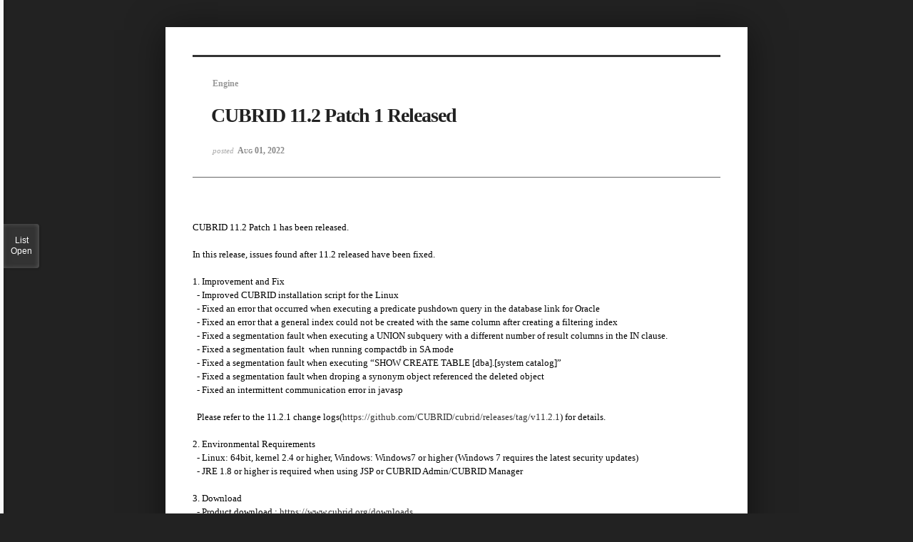

--- FILE ---
content_type: text/html; charset=UTF-8
request_url: https://www.cubrid.org/index.php?mid=release&page=4&listStyle=viewer&order_type=desc&document_srl=3828112&sort_index=title
body_size: 4915
content:
<!DOCTYPE html>
<html lang="en">
<head>
<!-- META -->
<meta charset="utf-8">
<meta name="Generator" content="XpressEngine">
<meta http-equiv="X-UA-Compatible" content="IE=edge">
<!-- TITLE -->
<title>CUBRID Foundation: Release - CUBRID 11.2 Patch 1 Released</title>
<!-- CSS -->
<link rel="stylesheet" href="/common/css/xe.css?20200508072445" />
<link rel="stylesheet" href="/common/js/plugins/ui/jquery-ui.min.css?20170729171930" />
<link rel="stylesheet" href="https://maxcdn.bootstrapcdn.com/font-awesome/4.2.0/css/font-awesome.min.css" />
<link rel="stylesheet" href="/modules/board/skins/sketchbook5/css/board.css?20200508071344" />
<!--[if lt IE 9]><link rel="stylesheet" href="/modules/board/skins/sketchbook5/css/ie8.css?20170729171906" />
<![endif]--><link rel="stylesheet" href="/modules/board/skins/sketchbook5/css/print.css?20170729171906" media="print" />
<link rel="stylesheet" href="/modules/board/skins/sketchbook5/css/jquery.mCustomScrollbar.css?20170729171906" />
<link rel="stylesheet" href="/modules/editor/styles/ckeditor_light/style.css?20200508052816" />
<!-- JS -->
<!--[if lt IE 9]><script src="/common/js/jquery-1.x.js?20170729171932"></script>
<![endif]--><!--[if gte IE 9]><!--><script src="/common/js/jquery.js?20170729171929"></script>
<!--<![endif]--><script src="/common/js/modernizr.js?20170729171932"></script>
<script src="/common/js/x.js?20170729171930"></script>
<script src="/common/js/common.js?20170729171931"></script>
<script src="/common/js/js_app.js?20170729171932"></script>
<script src="/common/js/xml_handler.js?20170729171930"></script>
<script src="/common/js/xml_js_filter.js?20200325072542"></script>
<script src="/modules/board/tpl/js/board.js?20170729171906"></script>
<!-- RSS -->
<!-- ICON -->
<link rel="shortcut icon" href="https://www.cubrid.org/files/attach/xeicon/favicon.ico" /><link rel="apple-touch-icon" href="https://www.cubrid.org/files/attach/xeicon/mobicon.png" />
<script>
						if(!captchaTargetAct) {var captchaTargetAct = [];}
						captchaTargetAct.push("procMemberInsert");
						</script>
<!-- Global site tag (gtag.js) - Google Analytics -->
<script async src="https://www.googletagmanager.com/gtag/js?id=UA-108822134-2"></script>
<script>
  window.dataLayer = window.dataLayer || [];
  function gtag(){dataLayer.push(arguments);}
  gtag('js', new Date());

  gtag('config', 'UA-108822134-2');
</script>

<!-- Google Tag Manager -->
<script>(function(w,d,s,l,i){w[l]=w[l]||[];w[l].push({'gtm.start':
new Date().getTime(),event:'gtm.js'});var f=d.getElementsByTagName(s)[0],
j=d.createElement(s),dl=l!='dataLayer'?'&l='+l:'';j.async=true;j.src=
'https://www.googletagmanager.com/gtm.js?id='+i+dl;f.parentNode.insertBefore(j,f);
})(window,document,'script','dataLayer','GTM-NQH4RXB');</script>
<!-- End Google Tag Manager -->
<meta name="viewport" content="width=device-width, initial-scale=1, minimum-scale=1, maximum-scale=1, user-scalable=yes, target-densitydpi=medium-dpi" />
<link rel="canonical" href="https://www.cubrid.org/release/3828112" />
<meta name="description" content="CUBRID 11.2 Patch 1 has been released. In this release, issues found after 11.2 released have been fixed. 1. Improvement and Fix - Improved CUBRID installation script for the Linux - Fixed an error that occurred when executing a predicate pushdown query in the database link for Oracle - Fixed an error that a general index could not be crea..." />
<meta property="og:locale" content="en_US" />
<meta property="og:type" content="article" />
<meta property="og:url" content="https://www.cubrid.org/release/3828112" />
<meta property="og:title" content="CUBRID Foundation: Release - CUBRID 11.2 Patch 1 Released" />
<meta property="og:description" content="CUBRID 11.2 Patch 1 has been released. In this release, issues found after 11.2 released have been fixed. 1. Improvement and Fix - Improved CUBRID installation script for the Linux - Fixed an error that occurred when executing a predicate pushdown query in the database link for Oracle - Fixed an error that a general index could not be crea..." />
<meta property="article:published_time" content="2022-08-01T11:59:21+00:00" />
<meta property="article:modified_time" content="2022-10-26T15:19:14+00:00" />
<style> .xe_content { font-family:"나눔고딕";font-size:13px; }</style>
<style data-id="bdCss">
.bd em,.bd .color{color:#333333;}
.bd .shadow{text-shadow:1px 1px 1px ;}
.bd .bolder{color:#333333;text-shadow:2px 2px 4px ;}
.bd .bg_color{background-color:#333333;}
.bd .bg_f_color{background-color:#333333;background:-webkit-linear-gradient(#FFF -50%,#333333 50%);background:linear-gradient(to bottom,#FFF -50%,#333333 50%);}
.bd .border_color{border-color:#333333;}
.bd .bx_shadow{box-shadow:0 0 2px ;}
.viewer_with.on:before{background-color:#333333;box-shadow:0 0 2px #333333;}
.bd_zine .info b,.bd_zine .info a{color:;}
.bd_zine.card h3{color:#333333;}
</style>
<style>
body,input,textarea,select,button,table{font-family:;}
#viewer .rd_trb,#viewer #trackback{display:none}
</style><script>
//<![CDATA[
var current_url = "https://www.cubrid.org/?mid=release&page=4&listStyle=viewer&order_type=desc&document_srl=3828112&sort_index=title";
var request_uri = "https://www.cubrid.org/";
var current_mid = "release";
var waiting_message = "Requesting to the server, please wait.";
var ssl_actions = new Array();
var default_url = "https://www.cubrid.org/";
var http_port = 80;var https_port = 443;var enforce_ssl = true;xe.current_lang = "en";
xe.cmd_find = "Find";
xe.cmd_cancel = "Cancel";
xe.cmd_confirm = "Confirm";
xe.msg_no_root = "You cannot select a root.";
xe.msg_no_shortcut = "You cannot select a shortcut.";
xe.msg_select_menu = "Select target menu";
//]]>
</script>
</head>
<body class="viewer_blk">
<!--#JSPLUGIN:ui--><script>//<![CDATA[
var lang_type = "en";
var bdLogin = "Sign In?@https://www.cubrid.org/index.php?mid=release&page=4&listStyle=viewer&order_type=desc&document_srl=3828112&sort_index=title&act=dispMemberLoginForm";
jQuery(function($){
	board('#bd_3825365_3828112');
});
//]]></script>

<div id="viewer" class="white viewer_style rd_nav_blk">
	<div id="bd_3825365_3828112" class="bd clear   hover_effect" data-default_style="viewer" data-bdFilesType="" data-bdNavSide="N" style="max-width:px">
		<div id="rd_ie" class="ie8_only"><i class="tl"></i><i class="tc"></i><i class="tr"></i><i class="ml"></i><i class="mr"></i><i class="bl"></i><i class="bc"></i><i class="br"></i></div>
		<div class="rd rd_nav_style2 clear" style="padding:;" data-docSrl="3828112">
	
	<div class="rd_hd clear" style="">
		
				
		<div class="blog v" style="text-align:;;">
			<div class="top_area ngeb np_18px" style="text-align:">
				<span title="Category">
					<b class="cate"><strong style="color:">Engine</strong></b>
				</span>											</div>
			<h1 class="font ngeb" style=";-webkit-animation-name:rd_h1_v;-moz-animation-name:rd_h1_v;animation-name:rd_h1_v;">CUBRID 11.2 Patch 1 Released</h1>						<div class="btm_area ngeb np_18px" style="text-align:"> 
												<span title="2022.08.01 11:59"><small>posted </small><b class="date">Aug 01, 2022</b></span>															</div>
		</div>		
				
				
				
				
				<div class="rd_nav_side" style="display:none;">
			<div class="rd_nav img_tx fr m_btn_wrp">
		<div class="help bubble left m_no">
		<a class="text" href="#" onclick="jQuery(this).next().fadeToggle();return false;">?</a>
		<div class="wrp">
			<div class="speech">
				<h4>Shortcut</h4>
				<p><strong><i class="fa fa-long-arrow-left"></i><span class="blind">Prev</span></strong>Prev Article</p>
				<p><strong><i class="fa fa-long-arrow-right"></i><span class="blind">Next</span></strong>Next Article</p>
				<p><strong>ESC</strong>Close</p>			</div>
			<i class="edge"></i>
			<i class="ie8_only bl"></i><i class="ie8_only br"></i>
		</div>
	</div>		<a class="font_plus bubble" href="#" title="Larger Font"><i class="fa fa-search-plus"></i><b class="tx">Larger Font</b></a>
	<a class="font_minus bubble" href="#" title="Smaller Font"><i class="fa fa-search-minus"></i><b class="tx">Smaller Font</b></a>
			<a class="back_to bubble m_no" href="#bd_3825365_3828112" title="Up"><i class="fa fa-arrow-up"></i><b class="tx">Up</b></a>
	<a class="back_to bubble m_no" href="#rd_end_3828112" title="(List) Down"><i class="fa fa-arrow-down"></i><b class="tx">Down</b></a>
	<a class="comment back_to bubble if_viewer m_no" href="#3828112_comment" title="Go comment"><i class="fa fa-comment"></i><b class="tx">Go comment</b></a>
	<a class="print_doc bubble m_no this" href="https://www.cubrid.org/index.php?mid=release&amp;page=4&amp;listStyle=viewer&amp;order_type=desc&amp;document_srl=3828112&amp;sort_index=title" title="Print"><i class="fa fa-print"></i><b class="tx">Print</b></a>			</div>		</div>			</div>
	
		
	<div class="rd_body clear">
		
				
				
				<article><!--BeforeDocument(3828112,4)--><div class="document_3828112_4 xe_content"><p class="MsoNormal"><span lang="EN-US">CUBRID 11.2 Patch 1 has been released.<o:p></o:p></span></p>

<p class="MsoNormal"><span lang="EN-US">&nbsp;</span></p>

<p class="MsoNormal"><span lang="EN-US">In this release, issues found after 11.2
released have been fixed.<o:p></o:p></span></p>

<p class="MsoNormal"><span lang="EN-US">&nbsp;</span></p>

<p class="MsoNormal"><span lang="EN-US">1. Improvement and Fix<o:p></o:p></span></p>

<p class="MsoNormal"><span lang="EN-US">&nbsp; - Improved CUBRID installation
script for the Linux<o:p></o:p></span></p>

<p class="MsoNormal"><span lang="EN-US">&nbsp; - Fixed an error that occurred when
executing a predicate pushdown query in the database link for Oracle<o:p></o:p></span></p>

<p class="MsoNormal"><span lang="EN-US">&nbsp; - Fixed an error that a general
index could not be created with the same column after creating a filtering
index<o:p></o:p></span></p>

<p class="MsoNormal"><span lang="EN-US">&nbsp; - Fixed a segmentation fault when executing
a UNION subquery with a different number of result columns in the IN clause.<o:p></o:p></span></p>

<p class="MsoNormal"><span lang="EN-US">&nbsp; - Fixed a&nbsp;segmentation
fault&nbsp;&nbsp;when running compactdb in SA mode<o:p></o:p></span></p>

<p class="MsoNormal"><span lang="EN-US">&nbsp; - Fixed a&nbsp;segmentation fault
when executing </span>“<span lang="EN-US">SHOW CREATE TABLE [dba].[system
catalog]</span>”<span lang="EN-US"><o:p></o:p></span></p>

<p class="MsoNormal"><span lang="EN-US">&nbsp; - Fixed a&nbsp;segmentation fault
when droping a synonym object referenced the deleted object<o:p></o:p></span></p>

<p class="MsoNormal"><span lang="EN-US">&nbsp;&nbsp;- Fixed an intermittent
communication error in javasp<o:p></o:p></span></p>

<p class="MsoNormal"><span lang="EN-US">&nbsp;</span></p>

<p class="MsoNormal"><span lang="EN-US">&nbsp;&nbsp;Please refer to the 11.2.1
change logs(<a href="https://github.com/CUBRID/cubrid/releases/tag/v11.2.1" target="_blank">https://github.com/CUBRID/cubrid/releases/tag/v11.2.1</a>)
for details.<o:p></o:p></span></p>

<p class="MsoNormal"><span lang="EN-US">&nbsp;&nbsp;<o:p></o:p></span></p>

<p class="MsoNormal"><span lang="EN-US">2. Environmental Requirements<o:p></o:p></span></p>

<p class="MsoNormal"><span lang="EN-US">&nbsp;&nbsp;- Linux: 64bit, kernel 2.4 or
higher, Windows: Windows7 or higher (Windows 7 requires the latest security
updates)<o:p></o:p></span></p>

<p class="MsoNormal"><span lang="EN-US">&nbsp;&nbsp;- JRE 1.8 or higher is required
when using JSP or CUBRID Admin/CUBRID Manager<o:p></o:p></span></p>

<p class="MsoNormal"><span lang="EN-US">&nbsp;</span></p>

<p class="MsoNormal"><span lang="EN-US">3. Download<o:p></o:p></span></p>

<p class="MsoNormal"><span lang="EN-US">&nbsp;&nbsp;- Product download : <a href="https://www.cubrid.org/downloads" target="_blank">https://www.cubrid.org/downloads</a><o:p></o:p></span></p>

<p class="MsoNormal"><span lang="EN-US">&nbsp;&nbsp;- Product source code : <a href="https://github.com/CUBRID/cubrid/tree/v11.2.1" target="_blank">https://github.com/CUBRID/cubrid/tree/v11.2.1</a><o:p></o:p></span></p></div><!--AfterDocument(3828112,4)--></article>
				
					</div>
	
	<div class="rd_ft">
		
				
		<div class="bd_prev_next clear">
					</div>		
				
						
        
				
		<div class="rd_ft_nav clear">
						
						
						<div class="rd_nav img_tx fr m_btn_wrp">
				<a class="back_to bubble m_no" href="#bd_3825365_3828112" title="Up"><i class="fa fa-arrow-up"></i><b class="tx">Up</b></a>
	<a class="back_to bubble m_no" href="#rd_end_3828112" title="(List) Down"><i class="fa fa-arrow-down"></i><b class="tx">Down</b></a>
	<a class="comment back_to bubble if_viewer m_no" href="#3828112_comment" title="Go comment"><i class="fa fa-comment"></i><b class="tx">Go comment</b></a>
	<a class="print_doc bubble m_no this" href="https://www.cubrid.org/index.php?mid=release&amp;page=4&amp;listStyle=viewer&amp;order_type=desc&amp;document_srl=3828112&amp;sort_index=title" title="Print"><i class="fa fa-print"></i><b class="tx">Print</b></a>			</div>					</div>
	</div>
	
		
	</div>
<hr id="rd_end_3828112" class="rd_end clear" />
		<div id="viewer_lst" class="">
			<button type="button" id="viewer_lst_tg" class="ngeb bg_color">List<br /><span class="tx_open">Open</span><span class="tx_close">Close</span></button>
			<h3 class="ui_font">Articles</h3>
			<div id="viewer_lst_scroll">
				<ul>
					<li>
						<a class="clear" href="https://www.cubrid.org/index.php?mid=release&amp;page=4&amp;listStyle=viewer&amp;order_type=desc&amp;document_srl=3828413&amp;sort_index=title">
														<span class="tl">CUBRID JDBC driver 11.3.2.0053 Released</span>
							<span class="meta"><strong></strong>2025.06.26 14:03</span>
						</a>
					</li><li>
						<a class="clear" href="https://www.cubrid.org/index.php?mid=release&amp;page=4&amp;listStyle=viewer&amp;order_type=desc&amp;document_srl=3828394&amp;sort_index=title">
														<span class="tl">CUBRID JDBC driver 11.3.1.0050 Released</span>
							<span class="meta"><strong></strong>2025.05.07 10:15</span>
						</a>
					</li><li>
						<a class="clear" href="https://www.cubrid.org/index.php?mid=release&amp;page=4&amp;listStyle=viewer&amp;order_type=desc&amp;document_srl=3828374&amp;sort_index=title">
														<span class="tl">CUBRID JDBC driver 11.3.0.0047 has been released.</span>
							<span class="meta"><strong></strong>2025.01.09 10:45</span>
						</a>
					</li><li>
						<a class="clear" href="https://www.cubrid.org/index.php?mid=release&amp;page=4&amp;listStyle=viewer&amp;order_type=desc&amp;document_srl=3828281&amp;sort_index=title">
														<span class="tl">CUBRID JDBC driver 11.2.1.0038 Released.</span>
							<span class="meta"><strong></strong>2024.06.21 19:56</span>
						</a>
					</li><li>
						<a class="clear" href="https://www.cubrid.org/index.php?mid=release&amp;page=4&amp;listStyle=viewer&amp;order_type=desc&amp;document_srl=3828225&amp;sort_index=title">
														<span class="tl">CUBRID JDBC driver 11.2.0.0035 Released</span>
							<span class="meta"><strong></strong>2023.09.27 16:23</span>
						</a>
					</li><li>
						<a class="clear" href="https://www.cubrid.org/index.php?mid=release&amp;page=4&amp;listStyle=viewer&amp;order_type=desc&amp;document_srl=3828195&amp;sort_index=title">
														<span class="tl">CUBRID JDBC driver 11.1.1.0030 Released</span>
							<span class="meta"><strong></strong>2023.05.02 19:38</span>
						</a>
					</li><li>
						<a class="clear" href="https://www.cubrid.org/index.php?mid=release&amp;page=4&amp;listStyle=viewer&amp;order_type=desc&amp;document_srl=3828118&amp;sort_index=title">
														<span class="tl">CUBRID JDBC Driver 11.1.1.0028 Released</span>
							<span class="meta"><strong></strong>2022.08.25 14:16</span>
						</a>
					</li><li>
						<a class="clear" href="https://www.cubrid.org/index.php?mid=release&amp;page=4&amp;listStyle=viewer&amp;order_type=desc&amp;document_srl=3828226&amp;sort_index=title">
														<span class="tl">CUBRID CCI driver 11.2.0.0029 Released</span>
							<span class="meta"><strong></strong>2023.09.27 16:24</span>
						</a>
					</li><li>
						<a class="clear" href="https://www.cubrid.org/index.php?mid=release&amp;page=4&amp;listStyle=viewer&amp;order_type=desc&amp;document_srl=3828467&amp;sort_index=title">
														<span class="tl">CUBRID Admin 12.0 (Linux) Release</span>
							<span class="meta"><strong></strong>2025.12.17 09:01</span>
						</a>
					</li><li>
						<a class="clear" href="https://www.cubrid.org/index.php?mid=release&amp;page=4&amp;listStyle=viewer&amp;order_type=desc&amp;document_srl=3828199&amp;sort_index=title">
														<span class="tl">CUBRID Admin 11.1.2.0190 Released</span>
							<span class="meta"><strong></strong>2023.05.26 13:47</span>
						</a>
					</li>				</ul>
			</div>
			<div id="viewer_pn" class="bd_pg clear">
								 
				<a href="https://www.cubrid.org/index.php?mid=release&amp;page=1&amp;listStyle=viewer&amp;order_type=desc&amp;document_srl=3828112&amp;sort_index=title">1</a>								 
				<a href="https://www.cubrid.org/index.php?mid=release&amp;page=2&amp;listStyle=viewer&amp;order_type=desc&amp;document_srl=3828112&amp;sort_index=title">2</a>								 
				<a href="https://www.cubrid.org/index.php?mid=release&amp;page=3&amp;listStyle=viewer&amp;order_type=desc&amp;document_srl=3828112&amp;sort_index=title">3</a>								<strong class="this">4</strong> 
												 
				<a href="https://www.cubrid.org/index.php?mid=release&amp;page=5&amp;listStyle=viewer&amp;order_type=desc&amp;document_srl=3828112&amp;sort_index=title">5</a>								 
				<a href="https://www.cubrid.org/index.php?mid=release&amp;page=6&amp;listStyle=viewer&amp;order_type=desc&amp;document_srl=3828112&amp;sort_index=title">6</a>								 
				<a href="https://www.cubrid.org/index.php?mid=release&amp;page=7&amp;listStyle=viewer&amp;order_type=desc&amp;document_srl=3828112&amp;sort_index=title">7</a>								 
				<a href="https://www.cubrid.org/index.php?mid=release&amp;page=8&amp;listStyle=viewer&amp;order_type=desc&amp;document_srl=3828112&amp;sort_index=title">8</a>								 
				<a href="https://www.cubrid.org/index.php?mid=release&amp;page=9&amp;listStyle=viewer&amp;order_type=desc&amp;document_srl=3828112&amp;sort_index=title">9</a>								 
				<a href="https://www.cubrid.org/index.php?mid=release&amp;page=10&amp;listStyle=viewer&amp;order_type=desc&amp;document_srl=3828112&amp;sort_index=title">10</a>							</div>			<button type="button" class="tg_close2" onClick="jQuery('#viewer_lst_tg').click();">X</button>
		</div>		</div></div><script type="text/javascript" src="//wcs.naver.net/wcslog.js"></script> <script type="text/javascript"> if(!wcs_add) var wcs_add = {}; wcs_add["wa"] = "50270226a3ff"; wcs_do(); </script><!-- ETC -->
<div class="wfsr"></div>
<script src="/addons/captcha_member/captcha.js?20200313013441"></script><script src="/files/cache/js_filter_compiled/d046d1841b9c79c545b82d3be892699d.en.compiled.js?20240729081308"></script><script src="/files/cache/js_filter_compiled/1bdc15d63816408b99f674eb6a6ffcea.en.compiled.js?20240729081308"></script><script src="/files/cache/js_filter_compiled/9b007ee9f2af763bb3d35e4fb16498e9.en.compiled.js?20240729081308"></script><script src="/common/js/plugins/ui/jquery-ui.min.js?20170729171930"></script><script src="/common/js/plugins/ui/jquery.ui.datepicker-ko.js?20170729171930"></script><script src="/modules/board/skins/sketchbook5/js/imagesloaded.pkgd.min.js?20170729171906"></script><script src="/modules/board/skins/sketchbook5/js/jquery.cookie.js?20170729171906"></script><script src="/modules/editor/skins/xpresseditor/js/xe_textarea.js?20170729171915"></script><script src="/modules/board/skins/sketchbook5/js/jquery.autogrowtextarea.min.js?20170729171906"></script><script src="/modules/board/skins/sketchbook5/js/board.js?20170729171906"></script><script src="/modules/board/skins/sketchbook5/js/viewer.js?20170729171906"></script><script src="/modules/board/skins/sketchbook5/js/jquery.mousewheel.min.js?20170729171906"></script><script src="/modules/board/skins/sketchbook5/js/jquery.mCustomScrollbar.min.js?20170729171906"></script></body>
</html>
